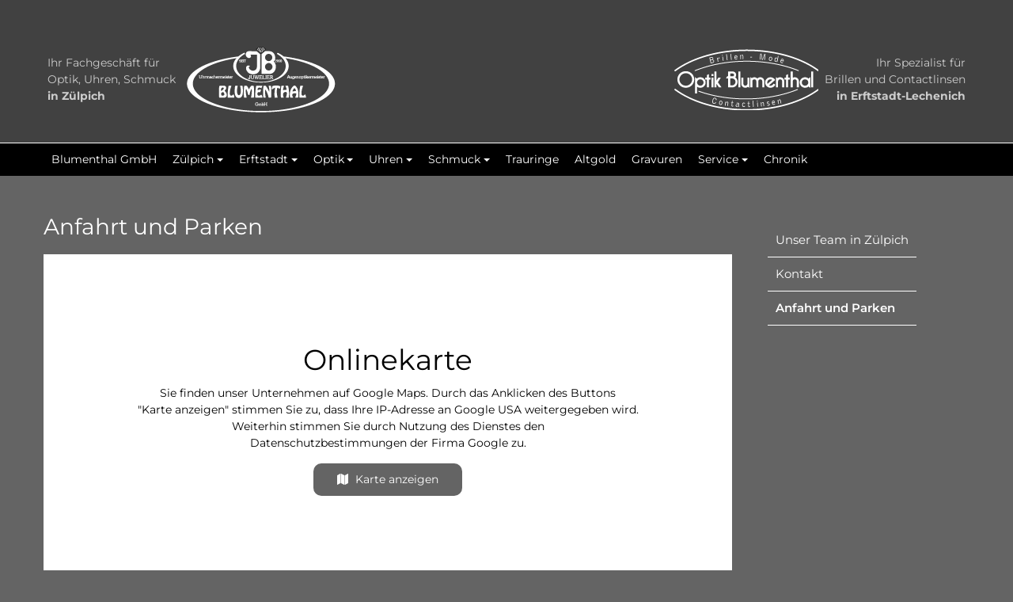

--- FILE ---
content_type: text/html; charset=utf-8
request_url: https://www.optik-blumenthal.de/z%C3%BClpich/anfahrt-parken-zuelpich.html
body_size: 12935
content:
<!DOCTYPE html>
<html xmlns="http://www.w3.org/1999/xhtml" class="j5" xml:lang="de-de" lang="de-de" dir="ltr">

<head>
  
  <meta charset="utf-8">
	<meta name="description" content="In unserem Fachgeschäft in Zülpich bieten wir ein großes Angebot an Optik, Uhren und Schmuck. Neueste Brillenmode, hochwertige Brillengläser und Contactlinsen h">
	<meta name="generator" content="Joomla! - Open Source Content Management">
	<title>Anfahrt und Parken – Blumenthal GmbH - Optik, Uhren, Schmuck</title>
	<link href="/favicon.ico" rel="icon" type="image/vnd.microsoft.icon">
<link href="/plugins/system/t4/themes/base/vendors/font-awesome5/css/all.min.css?b0654e" rel="stylesheet">
	<link href="/plugins/system/t4/themes/base/vendors/font-awesome/css/font-awesome.min.css?b0654e" rel="stylesheet">
	<link href="/plugins/system/t4/themes/base/vendors/icomoon/css/icomoon.css?b0654e" rel="stylesheet">
	<link href="/media/vendor/joomla-custom-elements/css/joomla-alert.min.css?0.4.1" rel="stylesheet">
	<link href="/plugins/system/gdpr/assets/css/cookieconsent.min.css?b0654e" rel="stylesheet">
	<link href="/media/plg_system_jcepro/site/css/content.min.css?86aa0286b6232c4a5b58f892ce080277" rel="stylesheet">
	<link href="/templates/t4_blank/css/template.css?58d170d81a3a876a5789b3115a133503" rel="stylesheet">
	<link href="/media/t4/css/18.css?9e39f9316de96a4a19a2aa2d9a689ba2" rel="stylesheet">
	<link href="/templates/t4_blank/local/css/custom.css?b304df5e3f1f9c75feac861b4d77fb0d" rel="stylesheet">
	<style>div.cc-window.cc-floating{max-width:24em}@media(max-width: 639px){div.cc-window.cc-floating:not(.cc-center){max-width: none}}div.cc-window, span.cc-cookie-settings-toggler, span.cc-cookie-domains-toggler{font-size:16px}div.cc-revoke{font-size:16px}div.cc-settings-label,span.cc-cookie-settings-toggle{font-size:14px}div.cc-window.cc-banner{padding:1em 1.8em}div.cc-window.cc-floating{padding:2em 1.8em}input.cc-cookie-checkbox+span:before, input.cc-cookie-checkbox+span:after{border-radius:1px}div.cc-center,div.cc-floating,div.cc-checkbox-container,div.gdpr-fancybox-container div.fancybox-content,ul.cc-cookie-category-list li,fieldset.cc-service-list-title legend{border-radius:0px}div.cc-window a.cc-btn,span.cc-cookie-settings-toggle{border-radius:0px}</style>
<script src="/media/vendor/jquery/js/jquery.min.js?3.7.1"></script>
	<script src="/media/legacy/js/jquery-noconflict.min.js?504da4"></script>
	<script src="/media/vendor/jquery-migrate/js/jquery-migrate.min.js?3.5.2"></script>
	<script src="/plugins/system/t4/themes/base/vendors/bootstrap/js/bootstrap.bundle.min.js?b0654e"></script>
	<script type="application/json" class="joomla-script-options new">{"joomla.jtext":{"ERROR":"Fehler","MESSAGE":"Nachricht","NOTICE":"Hinweis","WARNING":"Warnung","JCLOSE":"Schließen","JOK":"OK","JOPEN":"Öffnen"},"system.paths":{"root":"","rootFull":"https:\/\/www.optik-blumenthal.de\/","base":"","baseFull":"https:\/\/www.optik-blumenthal.de\/"},"csrf.token":"1c3ff304606a4f7909cc9c2d46a41c35"}</script>
	<script src="/media/system/js/core.min.js?a3d8f8"></script>
	<script src="/media/system/js/messages.min.js?9a4811" type="module"></script>
	<script src="/media/vendor/bootstrap/js/dropdown.min.js?5.3.8" type="module"></script>
	<script src="/media/vendor/bootstrap/js/collapse.min.js?5.3.8" type="module"></script>
	<script src="/plugins/system/gdpr/assets/js/cookieconsent.min.js?b0654e" defer></script>
	<script src="/plugins/system/gdpr/assets/js/init.js?b0654e" defer></script>
	<script src="/templates/t4_blank/js/template.js"></script>
	<script src="/plugins/system/t4/themes/base/js/base.js?b0654e"></script>
	<script src="/plugins/system/t4/themes/base/js/megamenu.js"></script>
	<script>var gdprConfigurationOptions = { complianceType: 'opt-in',
																			  cookieConsentLifetime: 365,
																			  cookieConsentSamesitePolicy: '',
																			  cookieConsentSecure: 0,
																			  cookieJoomlaSettings: 0,
																			  cookieConsentDomain: '',
																			  cookieConsentPath: '/',
																			  disableFirstReload: 0,
																	  		  blockJoomlaSessionCookie: 1,
																			  blockExternalCookiesDomains: 0,
																			  externalAdvancedBlockingModeCustomAttribute: '',
																			  allowedCookies: '',
																			  blockCookieDefine: 1,
																			  autoAcceptOnNextPage: 0,
																			  revokable: 0,
																			  lawByCountry: 0,
																			  checkboxLawByCountry: 0,
																			  blockPrivacyPolicy: 0,
																			  cacheGeolocationCountry: 1,
																			  countryAcceptReloadTimeout: 1000,
																			  usaCCPARegions: null,
																			  countryEnableReload: 1,
																			  customHasLawCountries: [""],
																			  dismissOnScroll: 0,
																			  dismissOnTimeout: 0,
																			  containerSelector: 'body',
																			  hideOnMobileDevices: 0,
																			  autoFloatingOnMobile: 0,
																			  autoFloatingOnMobileThreshold: 1024,
																			  autoRedirectOnDecline: 0,
																			  autoRedirectOnDeclineLink: '',
																			  showReloadMsg: 0,
																			  showReloadMsgText: 'Ändere Einstellungen und lade Seite neu…',
																			  showConsentID: 0,
																			  defaultClosedToolbar: 0,
																			  toolbarLayout: 'basic',
																			  toolbarTheme: 'block',
																			  toolbarButtonsTheme: 'decline_first',
																			  revocableToolbarTheme: 'basic',
																			  toolbarPosition: 'bottom',
																			  toolbarCenterTheme: 'compact',
																			  revokePosition: 'revoke-top',
																			  toolbarPositionmentType: 1,
																			  positionCenterSimpleBackdrop: 0,
																			  positionCenterBlurEffect: 1,
																			  positionCenterBlurEffectAlwaysFirstVisit: 0,
																			  preventPageScrolling: 0,
																			  popupEffect: 'fade',
																			  popupBackground: '#000000',
																			  popupText: '#ffffff',
																			  popupLink: '#ffffff',
																			  buttonBackground: '#ffffff',
																			  buttonBorder: '#ffffff',
																			  buttonText: '#000000',
																			  highlightOpacity: '100',
																			  highlightBackground: '#333333',
																			  highlightBorder: '#ffffff',
																			  highlightText: '#ffffff',
																			  highlightDismissBackground: '#333333',
																		  	  highlightDismissBorder: '#ffffff',
																		 	  highlightDismissText: '#ffffff',
																			  autocenterRevokableButton: 0,
																			  hideRevokableButton: 0,
																			  hideRevokableButtonOnscroll: 0,
																			  customRevokableButton: 0,
																			  customRevokableButtonAction: 0,
																			  headerText: '<p>Diese Webseite verwendet Cookies!</p>',
																			  messageText: 'Diese Webseite verwendet technische Cookies, um Anmeldung, Navigation und andere Funktionen bereitzustellen.',
																			  denyMessageEnabled: 0, 
																			  denyMessage: 'Sie haben Cookies abgelehnt. Damit diese Webseite alle Funktionen bereitstellen kann, müssen Sie die Verwendung von Cookies erlauben.',
																			  placeholderBlockedResources: 0, 
																			  placeholderBlockedResourcesAction: '',
																	  		  placeholderBlockedResourcesText: 'Sie müssen Cookies akzeptieren und die Internetseite neu laden, um diesen Inhalt zu sehen.',
																			  placeholderIndividualBlockedResourcesText: 'Sie müssen Cookies von der Domain {domain} akzeptieren und die Internetseite neu laden, um diesen Inhalt zu sehen.',
																			  placeholderIndividualBlockedResourcesAction: 0,
																			  placeholderOnpageUnlock: 0,
																			  scriptsOnpageUnlock: 0,
																			  autoDetectYoutubePoster: 0,
																			  autoDetectYoutubePosterApikey: 'AIzaSyAV_WIyYrUkFV1H8OKFYG8wIK8wVH9c82U',
																			  dismissText: 'Cookies verbieten',
																			  allowText: 'Cookies erlauben',
																			  denyText: 'Cookies verbieten',
																			  cookiePolicyLinkText: '',
																			  cookiePolicyLink: 'javascript:void(0)',
																			  cookiePolicyRevocableTabText: 'Cookies',
																			  cookiePolicyRevocableTabIcon: 'text',
																			  cookiePolicyRevocableTabIconCustom: '',
																			  privacyPolicyLinkText: 'Datenschutz',
																			  privacyPolicyLink: 'datenschutzerkl%C3%A4rung.html',
																			  googleCMPTemplate: 0,
																			  enableGdprBulkConsent: 0,
																			  displayBulkConsentDomains: 0,
																			  bulkConsentDomains: [""],
																			  enableCustomScriptExecGeneric: 0,
																			  customScriptExecGeneric: '',
																			  categoriesCheckboxTemplate: 'cc-checkboxes-light',
																			  toggleCookieSettings: 0,
																			  toggleCookieSettingsLinkedView: 0,
																			  toggleCookieSettingsButtonsArea: 0,
 																			  toggleCookieSettingsLinkedViewSefLink: '/component/gdpr/',
																	  		  toggleCookieSettingsText: '<span class="cc-cookie-settings-toggle">Settings <span class="cc-cookie-settings-toggler">&#x25EE</span></span>',
																			  toggleCookieSettingsButtonBackground: '#333333',
																			  toggleCookieSettingsButtonBorder: '#ffffff',
																			  toggleCookieSettingsButtonText: '#ffffff',
																			  showLinks: 1,
																			  blankLinks: '_blank',
																			  autoOpenPrivacyPolicy: 0,
																			  openAlwaysDeclined: 1,
																			  cookieSettingsLabel: 'Cookie settings:',
															  				  cookieSettingsDesc: 'Choose which kind of cookies you want to disable by clicking on the checkboxes. Click on a category name for more informations about used cookies.',
																			  cookieCategory1Enable: 0,
																			  cookieCategory1Name: 'Necessary',
																			  cookieCategory1Locked: 0,
																			  cookieCategory2Enable: 0,
																			  cookieCategory2Name: 'Preferences',
																			  cookieCategory2Locked: 0,
																			  cookieCategory3Enable: 0,
																			  cookieCategory3Name: 'Statistics',
																			  cookieCategory3Locked: 0,
																			  cookieCategory4Enable: 0,
																			  cookieCategory4Name: 'Marketing',
																			  cookieCategory4Locked: 0,
																			  cookieCategoriesDescriptions: {},
																			  alwaysReloadAfterCategoriesChange: 0,
																			  preserveLockedCategories: 0,
																			  declineButtonBehavior: 'hard',
																			  blockCheckedCategoriesByDefault: 0,
																			  reloadOnfirstDeclineall: 0,
																			  trackExistingCheckboxSelectors: '',
															  		  		  trackExistingCheckboxConsentLogsFormfields: 'name,email,subject,message',
																			  allowallShowbutton: 0,
																			  allowallText: 'Allow all cookies',
																			  allowallButtonBackground: '#ffffff',
																			  allowallButtonBorder: '#ffffff',
																			  allowallButtonText: '#000000',
																			  allowallButtonTimingAjax: 'fast',
																			  includeAcceptButton: 0,
																			  includeDenyButton: 0,
																			  trackConsentDate: 0,
																			  execCustomScriptsOnce: 1,
																			  optoutIndividualResources: 0,
																			  blockIndividualResourcesServerside: 0,
																			  disableSwitchersOptoutCategory: 0,
																			  autoAcceptCategories: 0,
																			  allowallIndividualResources: 1,
																			  blockLocalStorage: 0,
																			  blockSessionStorage: 0,
																			  externalAdvancedBlockingModeTags: 'iframe,script,img,source,link',
																			  enableCustomScriptExecCategory1: 0,
																			  customScriptExecCategory1: '',
																			  enableCustomScriptExecCategory2: 0,
																			  customScriptExecCategory2: '',
																			  enableCustomScriptExecCategory3: 0,
																			  customScriptExecCategory3: '',
																			  enableCustomScriptExecCategory4: 0,
																			  customScriptExecCategory4: '',
																			  enableCustomDeclineScriptExecCategory1: 0,
																			  customScriptDeclineExecCategory1: '',
																			  enableCustomDeclineScriptExecCategory2: 0,
																			  customScriptDeclineExecCategory2: '',
																			  enableCustomDeclineScriptExecCategory3: 0,
																			  customScriptDeclineExecCategory3: '',
																			  enableCustomDeclineScriptExecCategory4: 0,
																			  customScriptDeclineExecCategory4: '',
																			  enableCMPPreferences: 0,
																			  enableGTMEventsPreferences: 0,
																			  enableCMPStatistics: 0,
																			  enableGTMEventsStatistics: 0,
																			  enableCMPAds: 0,
																			  enableUETAds: 0,
																			  enableGTMEventsAds: 0,
																			  enableClarityAnalytics: 0,
                                                                              enableClarityAds: 0,
																			  debugMode: 0
																		};var gdpr_ajax_livesite='https://www.optik-blumenthal.de/';var gdpr_enable_log_cookie_consent=1;</script>
	<script type="application/ld+json">{"@context":"https://schema.org","@graph":[{"@type":"Organization","@id":"https://www.optik-blumenthal.de/#/schema/Organization/base","name":"Blumenthal GmbH - Optik, Uhren, Schmuck","url":"https://www.optik-blumenthal.de/"},{"@type":"WebSite","@id":"https://www.optik-blumenthal.de/#/schema/WebSite/base","url":"https://www.optik-blumenthal.de/","name":"Blumenthal GmbH - Optik, Uhren, Schmuck","publisher":{"@id":"https://www.optik-blumenthal.de/#/schema/Organization/base"}},{"@type":"WebPage","@id":"https://www.optik-blumenthal.de/#/schema/WebPage/base","url":"https://www.optik-blumenthal.de/z%C3%BClpich/anfahrt-parken-zuelpich.html","name":"Anfahrt und Parken – Blumenthal GmbH - Optik, Uhren, Schmuck","description":"In unserem Fachgeschäft in Zülpich bieten wir ein großes Angebot an Optik, Uhren und Schmuck. Neueste Brillenmode, hochwertige Brillengläser und Contactlinsen h","isPartOf":{"@id":"https://www.optik-blumenthal.de/#/schema/WebSite/base"},"about":{"@id":"https://www.optik-blumenthal.de/#/schema/Organization/base"},"inLanguage":"de-DE"},{"@type":"Article","@id":"https://www.optik-blumenthal.de/#/schema/com_content/article/4","name":"Anfahrt und Parken","headline":"Anfahrt und Parken","inLanguage":"de-DE","isPartOf":{"@id":"https://www.optik-blumenthal.de/#/schema/WebPage/base"}}]}</script>


  <meta name="viewport"  content="width=device-width, initial-scale=1, maximum-scale=1, user-scalable=yes"/>
  <style>
    @-webkit-viewport   { width: device-width; }
    @-moz-viewport      { width: device-width; }
    @-ms-viewport       { width: device-width; }
    @-o-viewport        { width: device-width; }
    @viewport           { width: device-width; }
  </style>
  <meta name="HandheldFriendly" content="true"/>
  <meta name="apple-mobile-web-app-capable" content="YES"/>
  <!-- //META FOR IOS & HANDHELD -->
  <link href="/fonts/montserrat/montserrat.css" type="text/css" rel="stylesheet"> 
<link rel="icon" type="image/png" href="/favicon-96x96.png" sizes="96x96" />
<link rel="icon" type="image/svg+xml" href="/favicon.svg" />
<link rel="shortcut icon" href="/favicon.ico" />
<link rel="apple-touch-icon" sizes="180x180" href="/apple-touch-icon.png" />
<link rel="manifest" href="/site.webmanifest" />
<link rel="stylesheet" type="text/css" href="/media/smartslider3/src/SmartSlider3/Application/Frontend/Assets/dist/smartslider.min.css?ver=c397fa89" media="all">
<link rel="stylesheet" type="text/css" href="/media/nextend/googlefonts/5d5d49a14613f4c76bf19fd51ca5a61b.css?ver=c397fa89" media="all">
<link rel="stylesheet" type="text/css" href="/media/smartslider3/src/SmartSlider3Pro/Application/Frontend/Assets/icons/fontawesome/dist/fontawesome.min.css?ver=c397fa89" media="all">
<style data-related="n2-ss-17">div#n2-ss-17 .n2-ss-slider-1{display:grid;box-sizing:border-box;position:relative;background-repeat:repeat;background-position:50% 50%;background-size:cover;background-attachment:scroll;border:0px solid RGBA(62,62,62,1);border-radius:0px;overflow:hidden;}div#n2-ss-17:not(.n2-ss-loaded) .n2-ss-slider-1{background-image:none !important;}div#n2-ss-17 .n2-ss-slider-2{display:grid;place-items:center;position:relative;overflow:hidden;z-index:10;}div#n2-ss-17 .n2-ss-slider-3{position:relative;width:100%;height:100%;z-index:20;display:grid;grid-template-areas:'slide';}div#n2-ss-17 .n2-ss-slider-3 > *{grid-area:slide;}div#n2-ss-17.n2-ss-full-page--constrain-ratio .n2-ss-slider-3{height:auto;}div#n2-ss-17 .n2-ss-slide-backgrounds{position:absolute;left:0;top:0;width:100%;height:100%;}div#n2-ss-17 .n2-ss-slide-backgrounds{z-index:10;}div#n2-ss-17 .n2-ss-slide{display:grid;place-items:center;grid-auto-columns:100%;position:relative;width:100%;height:100%;-webkit-backface-visibility:hidden;z-index:20;}div#n2-ss-17 .n2-ss-slide{perspective:1000px;}div#n2-ss-17 .n-uc-19fa0fc9198fe-inner{border-width:0px 0px 0px 0px ;border-style:solid;border-color:RGBA(255,255,255,1);}div#n2-ss-17 .n-uc-19fa0fc9198fe-inner:HOVER{border-width:0px 0px 0px 0px ;border-style:solid;border-color:RGBA(255,255,255,1);}div#n2-ss-17 .n-uc-162a4c10259d4-inner{border-width:0px 0px 0px 0px ;border-style:solid;border-color:RGBA(255,255,255,1);}div#n2-ss-17 .n-uc-162a4c10259d4-inner:HOVER{border-width:0px 0px 0px 0px ;border-style:solid;border-color:RGBA(255,255,255,1);}div#n2-ss-17 .n2-font-8cf36c254081fb44aa147a8d3d4eca56-paragraph{font-family: 'Montserrat','Arial';color: #cccccc;font-size:87.5%;text-shadow: none;line-height: 1.5;font-weight: normal;font-style: normal;text-decoration: none;text-align: left;letter-spacing: normal;word-spacing: normal;text-transform: none;}div#n2-ss-17 .n2-font-8cf36c254081fb44aa147a8d3d4eca56-paragraph a, div#n2-ss-17 .n2-font-8cf36c254081fb44aa147a8d3d4eca56-paragraph a:FOCUS{font-family: 'Montserrat','Arial';color: #1890d7;font-size:100%;text-shadow: none;line-height: 1.5;font-weight: normal;font-style: normal;text-decoration: none;text-align: left;letter-spacing: normal;word-spacing: normal;text-transform: none;}div#n2-ss-17 .n2-font-8cf36c254081fb44aa147a8d3d4eca56-paragraph a:HOVER, div#n2-ss-17 .n2-font-8cf36c254081fb44aa147a8d3d4eca56-paragraph a:ACTIVE{font-family: 'Montserrat','Arial';color: #1890d7;font-size:100%;text-shadow: none;line-height: 1.5;font-weight: normal;font-style: normal;text-decoration: none;text-align: left;letter-spacing: normal;word-spacing: normal;text-transform: none;}div#n2-ss-17 .n-uc-1f45c63c0980e-inner{border-width:0px 0px 0px 0px ;border-style:solid;border-color:RGBA(255,255,255,1);}div#n2-ss-17 .n-uc-1f45c63c0980e-inner:HOVER{border-width:0px 0px 0px 0px ;border-style:solid;border-color:RGBA(255,255,255,1);}div#n2-ss-17 .n-uc-18247f3d6124c-inner{border-width:0px 0px 0px 0px ;border-style:solid;border-color:RGBA(255,255,255,1);}div#n2-ss-17 .n-uc-18247f3d6124c-inner:HOVER{border-width:0px 0px 0px 0px ;border-style:solid;border-color:RGBA(255,255,255,1);}div#n2-ss-17 .n-uc-12f382ed0a3aa-inner{border-width:0px 0px 0px 0px ;border-style:solid;border-color:RGBA(255,255,255,1);}div#n2-ss-17 .n-uc-12f382ed0a3aa-inner:HOVER{border-width:0px 0px 0px 0px ;border-style:solid;border-color:RGBA(255,255,255,1);}div#n2-ss-17 .n2-font-98c25d8929454dd142777c0240ebf600-paragraph{font-family: 'Montserrat','Arial';color: #cccccc;font-size:87.5%;text-shadow: none;line-height: 1.5;font-weight: normal;font-style: normal;text-decoration: none;text-align: right;letter-spacing: normal;word-spacing: normal;text-transform: none;}div#n2-ss-17 .n2-font-98c25d8929454dd142777c0240ebf600-paragraph a, div#n2-ss-17 .n2-font-98c25d8929454dd142777c0240ebf600-paragraph a:FOCUS{font-family: 'Montserrat','Arial';color: #1890d7;font-size:100%;text-shadow: none;line-height: 1.5;font-weight: normal;font-style: normal;text-decoration: none;text-align: right;letter-spacing: normal;word-spacing: normal;text-transform: none;}div#n2-ss-17 .n2-font-98c25d8929454dd142777c0240ebf600-paragraph a:HOVER, div#n2-ss-17 .n2-font-98c25d8929454dd142777c0240ebf600-paragraph a:ACTIVE{font-family: 'Montserrat','Arial';color: #1890d7;font-size:100%;text-shadow: none;line-height: 1.5;font-weight: normal;font-style: normal;text-decoration: none;text-align: right;letter-spacing: normal;word-spacing: normal;text-transform: none;}div#n2-ss-17 .n2-ss-slide-limiter{max-width:1170px;}div#n2-ss-17 .n-uc-WlLribySv1q4{padding:0px 0px 0px 0px}div#n2-ss-17 .n-uc-107984dc4377f-inner{padding:30px 5px 10px 5px;justify-content:center}div#n2-ss-17 .n-uc-19fa0fc9198fe-inner{padding:0px 0px 0px 0px}div#n2-ss-17 .n-uc-19fa0fc9198fe-inner > .n2-ss-layer-row-inner{width:calc(100% + 1px);margin:-0px;flex-wrap:nowrap;}div#n2-ss-17 .n-uc-19fa0fc9198fe-inner > .n2-ss-layer-row-inner > .n2-ss-layer[data-sstype="col"]{margin:0px}div#n2-ss-17 .n-uc-162a4c10259d4-inner{padding:0px 0px 0px 0px;justify-content:center}div#n2-ss-17 .n-uc-162a4c10259d4{width:15%}div#n2-ss-17 .n-uc-1f45c63c0980e-inner{padding:0px 0px 0px 0px;text-align:left;--ssselfalign:var(--ss-fs);;justify-content:center}div#n2-ss-17 .n-uc-1f45c63c0980e{width:35%}div#n2-ss-17 .n-uc-18247f3d6124c-inner{padding:0px 0px 0px 0px;text-align:right;--ssselfalign:var(--ss-fe);;justify-content:center}div#n2-ss-17 .n-uc-18247f3d6124c{width:34%}div#n2-ss-17 .n-uc-12f382ed0a3aa-inner{padding:0px 0px 0px 0px;justify-content:center}div#n2-ss-17 .n-uc-12f382ed0a3aa{width:16%}div#n2-ss-17 .n2-ss-slider-1{min-height:150px;}@media (min-width: 1200px){div#n2-ss-17 [data-hide-desktopportrait="1"]{display: none !important;}}@media (orientation: landscape) and (max-width: 1199px) and (min-width: 901px),(orientation: portrait) and (max-width: 1199px) and (min-width: 701px){div#n2-ss-17 .n-uc-WlLribySv1q4{padding:0px 10px 0px 10px}div#n2-ss-17 .n-uc-107984dc4377f-inner{padding:30px 10px 10px 10px}div#n2-ss-17 .n-uc-19fa0fc9198fe-inner > .n2-ss-layer-row-inner{flex-wrap:nowrap;}div#n2-ss-17 .n-uc-162a4c10259d4{width:15%}div#n2-ss-17 .n-uc-PTQ9N3hRm2kA{--ssfont-scale:0.7}div#n2-ss-17 .n-uc-1f45c63c0980e{width:35%}div#n2-ss-17 .n-uc-18247f3d6124c{width:34%}div#n2-ss-17 .n-uc-12f382ed0a3aa{width:16%}div#n2-ss-17 .n-uc-ai8JcI5oosHa{--ssfont-scale:0.7}div#n2-ss-17 [data-hide-tabletportrait="1"]{display: none !important;}}@media (orientation: landscape) and (max-width: 900px),(orientation: portrait) and (max-width: 700px){div#n2-ss-17 .n-uc-107984dc4377f-inner{padding:0px 10px 0px 10px}div#n2-ss-17 .n-uc-19fa0fc9198fe-inner{padding:10px 0px 20px 0px}div#n2-ss-17 .n-uc-19fa0fc9198fe-inner > .n2-ss-layer-row-inner{width:calc(100% + 11px);margin:-5px;flex-wrap:wrap;}div#n2-ss-17 .n-uc-19fa0fc9198fe-inner > .n2-ss-layer-row-inner > .n2-ss-layer[data-sstype="col"]{margin:5px}div#n2-ss-17 .n-uc-162a4c10259d4{display:none}div#n2-ss-17 .n-uc-PTQ9N3hRm2kA{display:none;--ssfont-scale:3}div#n2-ss-17 .n-uc-1f45c63c0980e-inner{text-align:center;--ssselfalign:center;}div#n2-ss-17 .n-uc-1f45c63c0980e{width:calc(100% - 10px)}div#n2-ss-17 .n-uc-18247f3d6124c-inner{text-align:center;--ssselfalign:center;}div#n2-ss-17 .n-uc-18247f3d6124c{width:calc(100% - 10px)}div#n2-ss-17 .n-uc-12f382ed0a3aa{display:none}div#n2-ss-17 .n-uc-ai8JcI5oosHa{display:none;--ssfont-scale:3}div#n2-ss-17 [data-hide-mobileportrait="1"]{display: none !important;}}</style>
<style data-related="n2-ss-42">div#n2-ss-42 .n2-ss-slider-1{display:grid;position:relative;}div#n2-ss-42 .n2-ss-slider-2{display:grid;position:relative;overflow:hidden;padding:0px 0px 0px 0px;border:0px solid RGBA(62,62,62,1);border-radius:0px;background-clip:padding-box;background-repeat:repeat;background-position:50% 50%;background-size:cover;background-attachment:scroll;z-index:1;}div#n2-ss-42:not(.n2-ss-loaded) .n2-ss-slider-2{background-image:none !important;}div#n2-ss-42 .n2-ss-slider-3{display:grid;grid-template-areas:'cover';position:relative;overflow:hidden;z-index:10;}div#n2-ss-42 .n2-ss-slider-3 > *{grid-area:cover;}div#n2-ss-42 .n2-ss-slide-backgrounds,div#n2-ss-42 .n2-ss-slider-3 > .n2-ss-divider{position:relative;}div#n2-ss-42 .n2-ss-slide-backgrounds{z-index:10;}div#n2-ss-42 .n2-ss-slide-backgrounds > *{overflow:hidden;}div#n2-ss-42 .n2-ss-slide-background{transform:translateX(-100000px);}div#n2-ss-42 .n2-ss-slider-4{place-self:center;position:relative;width:100%;height:100%;z-index:20;display:grid;grid-template-areas:'slide';}div#n2-ss-42 .n2-ss-slider-4 > *{grid-area:slide;}div#n2-ss-42.n2-ss-full-page--constrain-ratio .n2-ss-slider-4{height:auto;}div#n2-ss-42 .n2-ss-slide{display:grid;place-items:center;grid-auto-columns:100%;position:relative;z-index:20;-webkit-backface-visibility:hidden;transform:translateX(-100000px);}div#n2-ss-42 .n2-ss-slide{perspective:1000px;}div#n2-ss-42 .n2-ss-slide-active{z-index:21;}.n2-ss-background-animation{position:absolute;top:0;left:0;width:100%;height:100%;z-index:3;}div#n2-ss-42 .n2-ss-button-container,div#n2-ss-42 .n2-ss-button-container a{display:block;}div#n2-ss-42 .n2-ss-button-container--non-full-width,div#n2-ss-42 .n2-ss-button-container--non-full-width a{display:inline-block;}div#n2-ss-42 .n2-ss-button-container.n2-ss-nowrap{white-space:nowrap;}div#n2-ss-42 .n2-ss-button-container a div{display:inline;font-size:inherit;text-decoration:inherit;color:inherit;line-height:inherit;font-family:inherit;font-weight:inherit;}div#n2-ss-42 .n2-ss-button-container a > div{display:inline-flex;align-items:center;vertical-align:top;}div#n2-ss-42 .n2-ss-button-container span{font-size:100%;vertical-align:baseline;}div#n2-ss-42 .n2-ss-button-container a[data-iconplacement="left"] span{margin-right:0.3em;}div#n2-ss-42 .n2-ss-button-container a[data-iconplacement="right"] span{margin-left:0.3em;}div#n2-ss-42 .n2-font-d7ca9665d27cc1840c1b9fef535ab258-hover{font-family: 'Montserrat','Arial';color: #000000;font-size:225%;text-shadow: none;line-height: 1.5;font-weight: normal;font-style: normal;text-decoration: none;text-align: inherit;letter-spacing: normal;word-spacing: normal;text-transform: none;font-weight: 400;}div#n2-ss-42 .n2-font-038b2a575624c45fdc852d6ba15600a3-paragraph{font-family: 'Montserrat','Arial';color: #000000;font-size:87.5%;text-shadow: none;line-height: 1.5;font-weight: normal;font-style: normal;text-decoration: none;text-align: inherit;letter-spacing: normal;word-spacing: normal;text-transform: none;font-weight: 400;}div#n2-ss-42 .n2-font-038b2a575624c45fdc852d6ba15600a3-paragraph a, div#n2-ss-42 .n2-font-038b2a575624c45fdc852d6ba15600a3-paragraph a:FOCUS{font-family: 'Montserrat','Arial';color: #1890d7;font-size:100%;text-shadow: none;line-height: 1.5;font-weight: normal;font-style: normal;text-decoration: none;text-align: inherit;letter-spacing: normal;word-spacing: normal;text-transform: none;font-weight: 400;}div#n2-ss-42 .n2-font-038b2a575624c45fdc852d6ba15600a3-paragraph a:HOVER, div#n2-ss-42 .n2-font-038b2a575624c45fdc852d6ba15600a3-paragraph a:ACTIVE{font-family: 'Montserrat','Arial';color: #1890d7;font-size:100%;text-shadow: none;line-height: 1.5;font-weight: normal;font-style: normal;text-decoration: none;text-align: inherit;letter-spacing: normal;word-spacing: normal;text-transform: none;font-weight: 400;}div#n2-ss-42 .n2-font-0591c93fa6ed97303a85a6db0500a4e1-link a{font-family: 'Montserrat','Arial';color: #ffffff;font-size:87.5%;text-shadow: none;line-height: 1.5;font-weight: normal;font-style: normal;text-decoration: none;text-align: center;letter-spacing: normal;word-spacing: normal;text-transform: none;font-weight: 400;}div#n2-ss-42 .n2-style-513ceea60dbeaac13ba7285b8deee17b-heading{background: #646464;opacity:1;padding:10px 30px 10px 30px ;box-shadow: none;border: 0px solid RGBA(0,0,0,1);border-radius:10px;}div#n2-ss-42 .n2-ss-slide-limiter{max-width:3000px;}div#n2-ss-42 .n-uc-7Ga6x7fYVaSG{padding:10px 10px 10px 10px}div#n2-ss-42 .n-uc-135ef0fbfead9-inner{padding:10px 10px 10px 10px;justify-content:center}div#n2-ss-42 .n-uc-135ef0fbfead9{align-self:center;}div#n2-ss-42 .n-uc-107f360943286{--margin-bottom:5px}div#n2-ss-42 .n-uc-14841b82d7bb6{--margin-bottom:15px}@media (min-width: 1200px){div#n2-ss-42 [data-hide-desktopportrait="1"]{display: none !important;}}@media (orientation: landscape) and (max-width: 1199px) and (min-width: 901px),(orientation: portrait) and (max-width: 1199px) and (min-width: 701px){div#n2-ss-42 [data-hide-tabletportrait="1"]{display: none !important;}}@media (orientation: landscape) and (max-width: 900px),(orientation: portrait) and (max-width: 700px){div#n2-ss-42 [data-hide-mobileportrait="1"]{display: none !important;}}</style>
<script>(function(){this._N2=this._N2||{_r:[],_d:[],r:function(){this._r.push(arguments)},d:function(){this._d.push(arguments)}}}).call(window);!function(e,i,o,r){(i=e.match(/(Chrome|Firefox|Safari)\/(\d+)\./))&&("Chrome"==i[1]?r=+i[2]>=32:"Firefox"==i[1]?r=+i[2]>=65:"Safari"==i[1]&&(o=e.match(/Version\/(\d+)/)||e.match(/(\d+)[0-9_]+like Mac/))&&(r=+o[1]>=14),r&&document.documentElement.classList.add("n2webp"))}(navigator.userAgent);</script><script src="/media/smartslider3/src/SmartSlider3/Application/Frontend/Assets/dist/n2.min.js?ver=c397fa89" defer async></script>
<script src="/media/smartslider3/src/SmartSlider3/Application/Frontend/Assets/dist/smartslider-frontend.min.js?ver=c397fa89" defer async></script>
<script src="/media/smartslider3/src/SmartSlider3/Slider/SliderType/Block/Assets/dist/ss-block.min.js?ver=c397fa89" defer async></script>
<script src="/media/smartslider3/src/SmartSlider3/Slider/SliderType/Simple/Assets/dist/ss-simple.min.js?ver=c397fa89" defer async></script>
<script>_N2.r('documentReady',function(){_N2.r(["documentReady","smartslider-frontend","ss-block"],function(){new _N2.SmartSliderBlock('n2-ss-17',{"admin":false,"background.video.mobile":1,"loadingTime":2000,"callbacks":"","alias":{"id":0,"smoothScroll":0,"slideSwitch":0,"scroll":1},"align":"normal","isDelayed":0,"responsive":{"mediaQueries":{"all":false,"desktopportrait":["(min-width: 1200px)"],"tabletportrait":["(orientation: landscape) and (max-width: 1199px) and (min-width: 901px)","(orientation: portrait) and (max-width: 1199px) and (min-width: 701px)"],"mobileportrait":["(orientation: landscape) and (max-width: 900px)","(orientation: portrait) and (max-width: 700px)"]},"base":{"slideOuterWidth":1170,"slideOuterHeight":150,"sliderWidth":1170,"sliderHeight":150,"slideWidth":1170,"slideHeight":150},"hideOn":{"desktopLandscape":false,"desktopPortrait":false,"tabletLandscape":false,"tabletPortrait":false,"mobileLandscape":false,"mobilePortrait":false},"onResizeEnabled":true,"type":"fullwidth","sliderHeightBasedOn":"real","focusUser":1,"focusEdge":"auto","breakpoints":[{"device":"tabletPortrait","type":"max-screen-width","portraitWidth":1199,"landscapeWidth":1199},{"device":"mobilePortrait","type":"max-screen-width","portraitWidth":700,"landscapeWidth":900}],"enabledDevices":{"desktopLandscape":0,"desktopPortrait":1,"tabletLandscape":0,"tabletPortrait":1,"mobileLandscape":0,"mobilePortrait":1},"sizes":{"desktopPortrait":{"width":1170,"height":150,"max":3000,"min":1170},"tabletPortrait":{"width":701,"height":89,"customHeight":false,"max":1199,"min":701},"mobilePortrait":{"width":320,"height":41,"customHeight":false,"max":900,"min":320}},"overflowHiddenPage":0,"focus":{"offsetTop":"","offsetBottom":""}},"controls":{"mousewheel":0,"touch":0,"keyboard":0,"blockCarouselInteraction":1},"playWhenVisible":1,"playWhenVisibleAt":0.5,"lazyLoad":0,"lazyLoadNeighbor":0,"blockrightclick":0,"maintainSession":0,"autoplay":{"enabled":0,"start":0,"duration":8000,"autoplayLoop":1,"allowReStart":0,"reverse":0,"pause":{"click":1,"mouse":"enter","mediaStarted":1},"resume":{"click":0,"mouse":0,"mediaEnded":1,"slidechanged":0},"interval":1,"intervalModifier":"loop","intervalSlide":"current"},"perspective":1000,"layerMode":{"playOnce":0,"playFirstLayer":1,"mode":"skippable","inAnimation":"mainInEnd"},"parallax":{"enabled":1,"mobile":0,"is3D":0,"animate":1,"horizontal":"mouse","vertical":"mouse","origin":"slider","scrollmove":"both"},"postBackgroundAnimations":0,"initCallbacks":function(){}})});_N2.r(["documentReady","smartslider-frontend","ss-simple"],function(){new _N2.SmartSliderSimple('n2-ss-42',{"admin":false,"background.video.mobile":1,"loadingTime":2000,"randomize":{"randomize":0,"randomizeFirst":0},"callbacks":"","alias":{"id":0,"smoothScroll":0,"slideSwitch":0,"scroll":1},"align":"normal","isDelayed":0,"responsive":{"mediaQueries":{"all":false,"desktopportrait":["(min-width: 1200px)"],"tabletportrait":["(orientation: landscape) and (max-width: 1199px) and (min-width: 901px)","(orientation: portrait) and (max-width: 1199px) and (min-width: 701px)"],"mobileportrait":["(orientation: landscape) and (max-width: 900px)","(orientation: portrait) and (max-width: 700px)"]},"base":{"slideOuterWidth":847,"slideOuterHeight":400,"sliderWidth":847,"sliderHeight":400,"slideWidth":847,"slideHeight":400},"hideOn":{"desktopLandscape":false,"desktopPortrait":false,"tabletLandscape":false,"tabletPortrait":false,"mobileLandscape":false,"mobilePortrait":false},"onResizeEnabled":true,"type":"auto","sliderHeightBasedOn":"real","focusUser":1,"focusEdge":"auto","breakpoints":[{"device":"tabletPortrait","type":"max-screen-width","portraitWidth":1199,"landscapeWidth":1199},{"device":"mobilePortrait","type":"max-screen-width","portraitWidth":700,"landscapeWidth":900}],"enabledDevices":{"desktopLandscape":0,"desktopPortrait":1,"tabletLandscape":0,"tabletPortrait":1,"mobileLandscape":0,"mobilePortrait":1},"sizes":{"desktopPortrait":{"width":847,"height":400,"max":3000,"min":847},"tabletPortrait":{"width":701,"height":331,"customHeight":false,"max":1199,"min":701},"mobilePortrait":{"width":320,"height":151,"customHeight":false,"max":900,"min":320}},"overflowHiddenPage":0,"focus":{"offsetTop":"","offsetBottom":""}},"controls":{"mousewheel":0,"touch":0,"keyboard":1,"blockCarouselInteraction":1},"playWhenVisible":1,"playWhenVisibleAt":0.5,"lazyLoad":0,"lazyLoadNeighbor":0,"blockrightclick":0,"maintainSession":0,"autoplay":{"enabled":0,"start":1,"duration":8000,"autoplayLoop":1,"allowReStart":0,"reverse":0,"pause":{"click":1,"mouse":"0","mediaStarted":1},"resume":{"click":0,"mouse":"0","mediaEnded":1,"slidechanged":0},"interval":1,"intervalModifier":"loop","intervalSlide":"current"},"perspective":1000,"layerMode":{"playOnce":0,"playFirstLayer":1,"mode":"skippable","inAnimation":"mainInEnd"},"parallax":{"enabled":1,"mobile":0,"is3D":0,"animate":1,"horizontal":"mouse","vertical":"mouse","origin":"slider","scrollmove":"both"},"postBackgroundAnimations":0,"bgAnimations":0,"mainanimation":{"type":"horizontal","duration":800,"delay":0,"ease":"easeOutQuad","shiftedBackgroundAnimation":"auto"},"carousel":1,"initCallbacks":function(){}})})});</script></head>

<body class="site-blm navigation-blm theme-blm layout-blm nav-breakpoint-lg com_content view-article item-125" data-jver="5">
  
  
  <div class="t4-wrapper">
    <div class="t4-content">
      <div class="t4-content-inner">
        
<div id="t4-header" class="t4-section  t4-header">
<div class="t4-section-inner container"><div><div><ss3-force-full-width data-overflow-x="body" data-horizontal-selector=""><div class="n2-section-smartslider fitvidsignore " data-ssid="17" tabindex="0" role="region" aria-label="Slider"><div id="n2-ss-17-align" class="n2-ss-align"><div class="n2-padding"><div id="n2-ss-17" data-creator="Smart Slider 3" data-responsive="fullwidth" class="n2-ss-slider n2-ow n2-has-hover n2notransition  ">
        <div class="n2-ss-slider-1 n2-ow">
            <div class="n2-ss-slider-2 n2-ow">
                <div class="n2-ss-slide-backgrounds n2-ow-all"><div class="n2-ss-slide-background" data-public-id="1" data-mode="fill"><div data-color="RGBA(65,65,65,1)" style="background-color: RGBA(65,65,65,1);" class="n2-ss-slide-background-color"></div></div></div>                <div class="n2-ss-slider-3 n2-ow">
                    <svg xmlns="http://www.w3.org/2000/svg" viewBox="0 0 1170 150" data-related-device="desktopPortrait" class="n2-ow n2-ss-preserve-size n2-ss-preserve-size--slider n2-ss-slide-limiter"></svg><div data-first="1" data-slide-duration="0" data-id="19" data-slide-public-id="1" data-title="Blumenthal GmbH" class="n2-ss-slide n2-ow  n2-ss-slide-19"><div role="note" class="n2-ss-slide--focus" tabindex="-1">Blumenthal GmbH</div><div class="n2-ss-layers-container n2-ss-slide-limiter n2-ow"><div class="n2-ss-layer n2-ow n-uc-WlLribySv1q4" data-sstype="slide" data-pm="default"><div class="n2-ss-layer n2-ow n-uc-107984dc4377f" data-pm="default" data-sstype="content" data-hasbackground="0"><div class="n2-ss-section-main-content n2-ss-layer-with-background n2-ss-layer-content n2-ow n-uc-107984dc4377f-inner"><div class="n2-ss-layer n2-ow n2-ss-layer--block n2-ss-has-self-align n-uc-19fa0fc9198fe" data-pm="normal" data-sstype="row"><div class="n2-ss-layer-row n2-ss-layer-with-background n-uc-19fa0fc9198fe-inner"><div class="n2-ss-layer-row-inner "><div class="n2-ss-layer n2-ow n-uc-162a4c10259d4" data-pm="default" data-href="/z%C3%BClpich/team-zuelpich.html" tabindex="0" role="button" data-n2click="url" data-force-pointer="" data-hidemobileportrait="1" data-sstype="col"><div class="n2-ss-layer-col n2-ss-layer-with-background n2-ss-layer-content n-uc-162a4c10259d4-inner"><div class="n2-ss-layer n2-ow n-uc-PTQ9N3hRm2kA" data-pm="normal" data-hidemobileportrait="1" data-sstype="layer"><div class="n2-ss-item-content n2-ss-text n2-ow-all"><div class=""><p class="n2-font-8cf36c254081fb44aa147a8d3d4eca56-paragraph   ">Ihr Fachgeschäft für<br />
Optik, Uhren, Schmuck<br />
<b>in Zülpich</b></p>
</div></div></div></div></div><div class="n2-ss-layer n2-ow n-uc-1f45c63c0980e" data-pm="default" data-href="/z%C3%BClpich/team-zuelpich.html" tabindex="0" role="button" data-n2click="url" data-force-pointer="" data-sstype="col"><div class="n2-ss-layer-col n2-ss-layer-with-background n2-ss-layer-content n-uc-1f45c63c0980e-inner"><div class="n2-ss-layer n2-ow n-uc-W2bDVP1C4G0y" data-pm="normal" data-sstype="layer"><div class=" n2-ss-item-image-content n2-ss-item-content n2-ow-all"><picture class="skip-lazy" data-skip-lazy="1"><img id="n2-ss-17item2" alt="Image is not available" class="skip-lazy" data-skip-lazy="1" src="/images/bilder/logo_zuelpich_191x83w.png" /></picture></div></div></div></div><div class="n2-ss-layer n2-ow n-uc-18247f3d6124c" data-pm="default" data-href="/erftstadt/team-erftstadt.html" tabindex="0" role="button" data-n2click="url" data-force-pointer="" data-sstype="col"><div class="n2-ss-layer-col n2-ss-layer-with-background n2-ss-layer-content n-uc-18247f3d6124c-inner"><div class="n2-ss-layer n2-ow n-uc-8nom05LIuW1j" data-pm="normal" data-sstype="layer"><div class=" n2-ss-item-image-content n2-ss-item-content n2-ow-all"><a href="https://www.optik-blumenthal.de/erftstadt/team-erftstadt.html"><picture class="skip-lazy" data-skip-lazy="1"><img id="n2-ss-17item3" alt="Image is not available" class="skip-lazy" data-skip-lazy="1" src="/images/bilder/logo_erftstadt_182x76w.png" /></picture></a></div></div></div></div><div class="n2-ss-layer n2-ow n-uc-12f382ed0a3aa" data-pm="default" data-href="/erftstadt/team-erftstadt.html" tabindex="0" role="button" data-n2click="url" data-force-pointer="" data-hidemobileportrait="1" data-sstype="col"><div class="n2-ss-layer-col n2-ss-layer-with-background n2-ss-layer-content n-uc-12f382ed0a3aa-inner"><div class="n2-ss-layer n2-ow n-uc-ai8JcI5oosHa" data-pm="normal" data-hidemobileportrait="1" data-sstype="layer"><div class="n2-ss-item-content n2-ss-text n2-ow-all"><div class=""><p class="n2-font-98c25d8929454dd142777c0240ebf600-paragraph   ">Ihr Spezialist für<br />
Brillen und Contactlinsen<br />
<b>in Erftstadt-Lechenich</b></p>
</div></div></div></div></div></div></div></div></div></div></div></div></div>                </div>
                            </div>
        </div>
        </div><ss3-loader></ss3-loader></div></div><div class="n2_clear"></div></div></ss3-force-full-width></div></div></div>
</div>

<div id="t4-mainnav" class="t4-section  t4-mainnav  border-top border-bottom">
<div class="t4-section-inner container"><div class="t4-navbar">
  
<nav class="navbar navbar-expand-lg">
<button class="navbar-toggler" type="button" data-toggle="collapse" data-target="#t4-megamenu-mainmenu" aria-controls="t4-megamenu-mainmenu" aria-expanded="false" aria-label="Toggle navigation" style="display: none;">
    <i class="fa fa-bars toggle-bars"></i>
</button>
	<div id="t4-megamenu-mainmenu" class="t4-megamenu collapse navbar-collapse">

<ul class="nav navbar-nav level0"  itemscope="itemscope" itemtype="http://www.schema.org/SiteNavigationElement">
<li class="nav-item default" data-id="101" data-level="1"><a href="/" itemprop="url" class="nav-link"><span itemprop="name"><span class="menu-item-title">Blumenthal GmbH</span></span></a></li><li class="nav-item active dropdown parent" data-id="110" data-level="1"><a href="#" itemprop="url" class=" nav-link dropdown-toggle anchoring" role="button" aria-haspopup="true" aria-expanded="false" data-toggle=""><span itemprop="name"><span class="menu-item-title">Zülpich</span></span><i class="item-caret"></i></a><div class="dropdown-menu level1" data-bs-popper="static"><div class="dropdown-menu-inner"><ul><li class="nav-item" data-id="126" data-level="2"><a href="/zülpich/team-zuelpich.html" itemprop="url" class="dropdown-item"><span itemprop="name"><span class="menu-item-title">Team</span></span></a></li><li class="nav-item" data-id="128" data-level="2"><a href="mailto:info@juwelier-blumenthal.de" itemprop="url" class=" dropdown-item"><span itemprop="name"><span class="menu-item-title">E-Mail schreiben</span></span></a></li><li class="nav-item current active" data-id="125" data-level="2"><a href="/zülpich/anfahrt-parken-zuelpich.html" itemprop="url" class="dropdown-item" aria-current="page"><span itemprop="name"><span class="menu-item-title">Anfahrt &amp; Parken</span></span></a></li></ul></div></div></li><li class="nav-item dropdown parent" data-id="111" data-level="1"><a href="#" itemprop="url" class=" nav-link dropdown-toggle anchoring" role="button" aria-haspopup="true" aria-expanded="false" data-toggle=""><span itemprop="name"><span class="menu-item-title">Erftstadt</span></span><i class="item-caret"></i></a><div class="dropdown-menu level1" data-bs-popper="static"><div class="dropdown-menu-inner"><ul><li class="nav-item" data-id="130" data-level="2"><a href="/erftstadt/team-erftstadt.html" itemprop="url" class="dropdown-item"><span itemprop="name"><span class="menu-item-title">Team</span></span></a></li><li class="nav-item" data-id="131" data-level="2"><a href="mailto:mail@optik-blumenthal.de" itemprop="url" class=" dropdown-item"><span itemprop="name"><span class="menu-item-title">E-Mail schreiben</span></span></a></li><li class="nav-item" data-id="173" data-level="2"><a href="/erftstadt/anfahrt-parken-erftstadt.html" itemprop="url" class="dropdown-item"><span itemprop="name"><span class="menu-item-title">Anfahrt &amp; Parken</span></span></a></li></ul></div></div></li><li class="nav-item dropdown mega parent" data-id="112" data-level="1" data-align="left"><a href="#" itemprop="url" class=" nav-link dropdown-toggle anchoring" role="button" aria-haspopup="true" aria-expanded="false" data-toggle=""><span itemprop="name"><span class="menu-item-title">Optik</span></span><i class="item-caret"></i></a>
<div class="dropdown-menu mega-dropdown-menu" style="width: 600px;">
	<div class="mega-dropdown-inner">
	
			<div class="row">
																																	<div class="mega-sub-1 col-12 col-md">
						<div class="mega-col-nav">
							<div class="mega-inner">
																
<ul class="mega-nav level11">
<li class="nav-item" data-id="132"><a href="/optik/brillengläser.html" itemprop="url" class="nav-link"><span itemprop="name"><span class="menu-item-title">Brillengläser</span></span></a></li></ul>
							</div>
						</div>
					</div>
																																							<div class="mega-sub-2 col-12 col-md">
						<div class="mega-col-nav">
							<div class="mega-inner">
																
<ul class="mega-nav level11">
<li class="nav-item" data-id="135"><a href="/optik/contactlinsen-abo.html" itemprop="url" class="nav-link"><span itemprop="name"><span class="menu-item-title">Contactlinsen &amp; Abo</span></span></a></li></ul>
							</div>
						</div>
					</div>
																																							<div class="mega-sub-3 col-12 col-md">
						<div class="mega-col-nav">
							<div class="mega-inner">
																
<ul class="mega-nav level11">
<li class="nav-item" data-id="139"><a href="/optik/brillen-abo.html" itemprop="url" class="nav-link"><span itemprop="name"><span class="menu-item-title">Brillen-Abo</span></span></a></li></ul>
							</div>
						</div>
					</div>
																	</div>
		
			<div class="row">
																																	<div class="mega-sub-1 col-12 col-md">
						<div class="mega-col-nav">
							<div class="mega-inner">
																
<ul class="mega-nav level11">
<li class="nav-item" data-id="138"><a href="/optik/brillenfassungen.html" itemprop="url" class="nav-link"><span itemprop="name"><span class="menu-item-title">Brillenfassungen</span></span></a></li></ul>
							</div>
						</div>
					</div>
																																							<div class="mega-sub-2 col-12 col-md">
						<div class="mega-col-nav">
							<div class="mega-inner">
																
<ul class="mega-nav level11">
<li class="nav-item" data-id="136"><a href="/optik/vergroessernde-sehhilfen.html" itemprop="url" class="nav-link"><span itemprop="name"><span class="menu-item-title">Vergrößernde Sehhilfen</span></span></a></li></ul>
							</div>
						</div>
					</div>
																																							<div class="mega-sub-3 col-12 col-md">
						<div class="mega-col-nav">
							<div class="mega-inner">
																
<ul class="mega-nav level11">
<li class="nav-item" data-id="140"><a href="/optik/brillenversicherung.html" itemprop="url" class="nav-link"><span itemprop="name"><span class="menu-item-title">Brillenversicherung</span></span></a></li></ul>
							</div>
						</div>
					</div>
																	</div>
		
			<div class="row">
																																	<div class="mega-sub-1 col-12 col-md">
						<div class="mega-col-nav">
							<div class="mega-inner">
																
<ul class="mega-nav level11">
<li class="nav-item" data-id="134"><a href="/optik/sonnenbrillen.html" itemprop="url" class="nav-link"><span itemprop="name"><span class="menu-item-title">Sonnen- &amp; Sportbrillen</span></span></a></li></ul>
							</div>
						</div>
					</div>
																																							<div class="mega-sub-2 col-12 col-md">
						<div class="mega-col-nav">
							<div class="mega-inner">
																
<ul class="mega-nav level11">
<li class="nav-item" data-id="133"><a href="/optik/arbeitsschutzbrillen.html" itemprop="url" class="nav-link"><span itemprop="name"><span class="menu-item-title">Arbeitsschutzbrillen</span></span></a></li></ul>
							</div>
						</div>
					</div>
																																							<div class="mega-sub-3 col-12 col-md">
						<div class="mega-col-nav">
							<div class="mega-inner">
																
<ul class="mega-nav level11">
<li class="nav-item" data-id="137"><a href="/optik/pflegetipps.html" itemprop="url" class="nav-link"><span itemprop="name"><span class="menu-item-title">Pflegetipps</span></span></a></li></ul>
							</div>
						</div>
					</div>
																	</div>
		
	</div>
</div>
</li>
<li class="nav-item dropdown parent" data-id="122" data-level="1"><a href="#" itemprop="url" class=" nav-link dropdown-toggle anchoring" role="button" aria-haspopup="true" aria-expanded="false" data-toggle=""><span itemprop="name"><span class="menu-item-title">Uhren</span></span><i class="item-caret"></i></a><div class="dropdown-menu level1" data-bs-popper="static"><div class="dropdown-menu-inner"><ul><li class="nav-item" data-id="211" data-level="2"><a href="/uhren/kollektionen-uhren.html" itemprop="url" class="menimp dropdown-item"><span itemprop="name"><span class="menu-item-title">Kollektionen</span></span></a></li><li class="nav-item" data-id="154" data-level="2"><a href="/uhren/reparaturen-batteriewechsel.html" itemprop="url" class="dropdown-item"><span itemprop="name"><span class="menu-item-title">Reparaturen &amp; Batteriewechsel</span></span></a></li></ul></div></div></li><li class="nav-item dropdown mega parent" data-id="123" data-level="1" data-align="center"><a href="#" itemprop="url" class=" nav-link dropdown-toggle anchoring" role="button" aria-haspopup="true" aria-expanded="false" data-toggle=""><span itemprop="name"><span class="menu-item-title">Schmuck</span></span><i class="item-caret"></i></a>
<div class="dropdown-menu mega-dropdown-menu " style="width: 500px;">
	<div class="mega-dropdown-inner">
	
			<div class="row">
																																	<div class="mega-sub-1 col-12">
						<div class="mega-col-nav">
							<div class="mega-inner">
																
<ul class="mega-nav level11">
<li class="nav-item" data-id="208"><a href="/schmuck/kollektionen-schmuck.html" itemprop="url" class="menimp nav-link"><span itemprop="name"><span class="menu-item-title">Kollektionen</span></span></a></li><li class="nav-item" data-id="156"><a href="/schmuck/goldschmiede.html" itemprop="url" class="menimp nav-link"><span itemprop="name"><span class="menu-item-title">Goldschmiede</span></span></a></li></ul>
							</div>
						</div>
					</div>
																	</div>
		
			<div class="row">
																																	<div class="mega-sub-1 col-12 col-md">
						<div class="mega-col-nav">
							<div class="mega-inner">
																
<ul class="mega-nav level11">
<li class="nav-item" data-id="209"><a href="/schmuck/neuanfertigungen.html" itemprop="url" class="nav-link"><span itemprop="name"><span class="menu-item-title">Neuanfertigungen</span></span></a></li><li class="nav-item" data-id="152"><a href="/schmuck/stadtring-zuelpich.html" itemprop="url" class="nav-link"><span itemprop="name"><span class="menu-item-title">Stadtring Zülpich</span></span></a></li></ul>
							</div>
						</div>
					</div>
																																							<div class="mega-sub-2 col-12 col-md">
						<div class="mega-col-nav">
							<div class="mega-inner">
																
<ul class="mega-nav level11">
<li class="nav-item" data-id="155"><a href="/schmuck/reparaturen.html" itemprop="url" class="nav-link"><span itemprop="name"><span class="menu-item-title">Reparaturen</span></span></a></li><li class="nav-item" data-id="210"><a href="/schmuck/gold.html" itemprop="url" class="nav-link"><span itemprop="name"><span class="menu-item-title">Gold</span></span></a></li></ul>
							</div>
						</div>
					</div>
																																							<div class="mega-sub-3 col-12 col-md">
						<div class="mega-col-nav">
							<div class="mega-inner">
																
<ul class="mega-nav level11">
<li class="nav-item" data-id="220"><a href="/schmuck/edelsteine.html" itemprop="url" class="nav-link"><span itemprop="name"><span class="menu-item-title">Edelsteine</span></span></a></li><li class="nav-item" data-id="221"><a href="/schmuck/perlen.html" itemprop="url" class="nav-link"><span itemprop="name"><span class="menu-item-title">Perlen</span></span></a></li></ul>
							</div>
						</div>
					</div>
																	</div>
		
	</div>
</div>
</li>
<li class="nav-item" data-id="146" data-level="1"><a href="/trauringe.html" itemprop="url" class="nav-link"><span itemprop="name"><span class="menu-item-title">Trauringe</span></span></a></li><li class="nav-item" data-id="113" data-level="1"><a href="/altgold-ankauf.html" itemprop="url" class="nav-link"><span itemprop="name"><span class="menu-item-title">Altgold</span></span></a></li><li class="nav-item" data-id="214" data-level="1"><a href="/gravuren.html" itemprop="url" class="nav-link"><span itemprop="name"><span class="menu-item-title">Gravuren</span></span></a></li><li class="nav-item dropdown mega parent" data-id="124" data-level="1" data-align="center"><a href="#" itemprop="url" class=" nav-link dropdown-toggle anchoring" role="button" aria-haspopup="true" aria-expanded="false" data-toggle=""><span itemprop="name"><span class="menu-item-title">Service</span></span><i class="item-caret"></i></a>
<div class="dropdown-menu mega-dropdown-menu" style="width: 600px;">
	<div class="mega-dropdown-inner">
	
			<div class="row">
																																	<div class="mega-sub-1 col-12">
						<div class="mega-col-nav">
							<div class="mega-inner">
																
<ul class="mega-nav level11">
<li class="nav-item" data-id="307"><a href="/service/optik-service.html" itemprop="url" class="menimp nav-link"><span itemprop="name"><span class="menu-item-title">Optik</span></span></a></li></ul>
							</div>
						</div>
					</div>
																	</div>
		
			<div class="row">
																																	<div class="mega-sub-1 col-12 col-md">
						<div class="mega-col-nav">
							<div class="mega-inner">
																
<ul class="mega-nav level11">
<li class="nav-item" data-id="308"><a href="/service/augenglasbestimmung-mit-sehschärfengarantie.html" itemprop="url" class="nav-link"><span itemprop="name"><span class="menu-item-title">Augenglasbestimmung</span></span></a></li><li class="nav-item" data-id="312"><a href="/service/service-pflegetipps.html" itemprop="url" class="nav-link"><span itemprop="name"><span class="menu-item-title">Pflegetipps</span></span></a></li></ul>
							</div>
						</div>
					</div>
																																							<div class="mega-sub-2 col-12 col-md">
						<div class="mega-col-nav">
							<div class="mega-inner">
																
<ul class="mega-nav level11">
<li class="nav-item" data-id="313"><a href="/service/service-brillenabo.html" itemprop="url" class="nav-link"><span itemprop="name"><span class="menu-item-title">Brillen-Abo</span></span></a></li><li class="nav-item" data-id="314"><a href="/service/service-versicherung.html" itemprop="url" class="nav-link"><span itemprop="name"><span class="menu-item-title">Brillenversicherung</span></span></a></li></ul>
							</div>
						</div>
					</div>
																	</div>
		
			<div class="row">
																																	<div class="mega-sub-1 col-12 col-md">
						<div class="mega-col-nav">
							<div class="mega-inner">
																
<ul class="mega-nav level11">
<li class="nav-item" data-id="309"><a href="/service/uhren-service.html" itemprop="url" class="menimp nav-link"><span itemprop="name"><span class="menu-item-title">Uhren</span></span></a></li></ul>
							</div>
						</div>
					</div>
																	</div>
		
			<div class="row">
																																	<div class="mega-sub-1 col-12 col-md">
						<div class="mega-col-nav">
							<div class="mega-inner">
																
<ul class="mega-nav level11">
<li class="nav-item" data-id="315"><a href="/service/service-reparatur-batteriewechsel.html" itemprop="url" class="nav-link"><span itemprop="name"><span class="menu-item-title">Reparatur und Batteriewechsel</span></span></a></li></ul>
							</div>
						</div>
					</div>
																	</div>
		
			<div class="row">
																																	<div class="mega-sub-1 col-12 col-md">
						<div class="mega-col-nav">
							<div class="mega-inner">
																
<ul class="mega-nav level11">
<li class="nav-item" data-id="310"><a href="/service/schmuck-service.html" itemprop="url" class="menimp nav-link"><span itemprop="name"><span class="menu-item-title">Schmuck</span></span></a></li></ul>
							</div>
						</div>
					</div>
																	</div>
		
			<div class="row">
																																	<div class="mega-sub-1 col-12 col-md">
						<div class="mega-col-nav">
							<div class="mega-inner">
																
<ul class="mega-nav level11">
<li class="nav-item" data-id="316"><a href="/service/service-neuanfertigung.html" itemprop="url" class="nav-link"><span itemprop="name"><span class="menu-item-title">Neuanfertigungen</span></span></a></li></ul>
							</div>
						</div>
					</div>
																																							<div class="mega-sub-2 col-12 col-md">
						<div class="mega-col-nav">
							<div class="mega-inner">
																
<ul class="mega-nav level11">
<li class="nav-item" data-id="317"><a href="/service/service-schmuckreparatur.html" itemprop="url" class="nav-link"><span itemprop="name"><span class="menu-item-title">Reparaturen</span></span></a></li></ul>
							</div>
						</div>
					</div>
																																							<div class="mega-sub-3 col-12 col-md">
						<div class="mega-col-nav">
							<div class="mega-inner">
																
<ul class="mega-nav level11">
<li class="nav-item" data-id="318"><a href="/service/ohrlochstechen.html" itemprop="url" class="nav-link"><span itemprop="name"><span class="menu-item-title">Ohrlochstechen</span></span></a></li></ul>
							</div>
						</div>
					</div>
																	</div>
		
			<div class="row">
																																	<div class="mega-sub-1 col-12 col-md">
						<div class="mega-col-nav">
							<div class="mega-inner">
																
<ul class="mega-nav level11">
<li class="nav-item" data-id="311"><a href="/service/service-informationen.html" itemprop="url" class="menimp nav-link"><span itemprop="name"><span class="menu-item-title">Informationen</span></span></a></li></ul>
							</div>
						</div>
					</div>
																	</div>
		
	</div>
</div>
</li>
<li class="nav-item" data-id="215" data-level="1"><a href="/chronik.html" itemprop="url" class="nav-link"><span itemprop="name"><span class="menu-item-title">Chronik</span></span></a></li></ul></div>
</nav>

  
</div></div>
</div>


<div id="t4-main-body" class="t4-section  t4-main-body">
<div class="t4-section-inner container"><div class="t4-row row">
<div class="t4-col col-md">
<div id="system-message-container" aria-live="polite"></div>
<div class="com-content-article item-page" itemscope itemtype="https://schema.org/Article">
	<meta itemprop="inLanguage" content="de-DE">

	
	
		
		<div class="page-header">
					<h2 itemprop="headline">
				Anfahrt und Parken			</h2>
		
					
		
		
		
	</div>
	
	<div class="article-aside">

	
						
	</div>

	
		
				
			
		
	
	<div itemprop="articleBody" class="article-body">
		<div><div><div class="n2-section-smartslider fitvidsignore " data-ssid="42"><div id="n2-ss-42-align" class="n2-ss-align"><div class="n2-padding"><div id="n2-ss-42" data-creator="Smart Slider 3" data-responsive="auto" class="n2-ss-slider n2-ow n2-has-hover n2notransition  ">
        <div class="n2-ss-slider-1 n2_ss__touch_element n2-ow">
            <div class="n2-ss-slider-2 n2-ow">
                                                <div class="n2-ss-slider-3 n2-ow">

                    <div class="n2-ss-slide-backgrounds n2-ow-all"><div class="n2-ss-slide-background" data-public-id="1" data-mode="fill"><div data-color="RGBA(255,255,255,1)" style="background-color: RGBA(255,255,255,1);" class="n2-ss-slide-background-color"></div></div></div>                    <div class="n2-ss-slider-4 n2-ow">
                        <svg xmlns="http://www.w3.org/2000/svg" viewBox="0 0 847 400" data-related-device="desktopPortrait" class="n2-ow n2-ss-preserve-size n2-ss-preserve-size--slider n2-ss-slide-limiter"></svg><div data-first="1" data-slide-duration="0" data-id="254" data-slide-public-id="1" data-title="Zustimmung" class="n2-ss-slide n2-ow  n2-ss-slide-254"><div role="note" class="n2-ss-slide--focus" tabindex="-1">Zustimmung</div><div class="n2-ss-layers-container n2-ss-slide-limiter n2-ow"><div class="n2-ss-layer n2-ow n-uc-7Ga6x7fYVaSG" data-sstype="slide" data-pm="default"><div class="n2-ss-layer n2-ow n-uc-135ef0fbfead9" data-pm="default" data-sstype="content" data-hasbackground="0"><div class="n2-ss-section-main-content n2-ss-layer-with-background n2-ss-layer-content n2-ow n-uc-135ef0fbfead9-inner"><div class="n2-ss-layer n2-ow n-uc-107f360943286" data-pm="normal" data-sstype="layer"><div id="n2-ss-42item1" class="n2-font-d7ca9665d27cc1840c1b9fef535ab258-hover   n2-ss-item-content n2-ss-text n2-ow" style="display:block;">Onlinekarte</div></div><div class="n2-ss-layer n2-ow n-uc-14841b82d7bb6" data-pm="normal" data-sstype="layer"><div class="n2-ss-item-content n2-ss-text n2-ow-all"><div class=""><p class="n2-font-038b2a575624c45fdc852d6ba15600a3-paragraph   ">Sie finden unser Unternehmen auf Google Maps. Durch das Anklicken des Buttons<br />
"Karte anzeigen" stimmen Sie zu, dass Ihre IP-Adresse an Google USA weitergegeben wird.<br />
Weiterhin stimmen Sie durch Nutzung des Dienstes den<br />
Datenschutzbestimmungen der Firma Google  zu.</p>
</div></div></div><div class="n2-ss-layer n2-ow n-uc-187963502aeaa n2-ss-layer--auto" data-pm="normal" data-sstype="layer"><div class="n2-ss-button-container n2-ss-item-content n2-ow n2-font-0591c93fa6ed97303a85a6db0500a4e1-link  n2-ss-nowrap n2-ss-button-container--non-full-width"><a data-iconplacement="left" class="n2-style-513ceea60dbeaac13ba7285b8deee17b-heading  n2-ow " target="_blank" rel="nofollow" href="https://goo.gl/maps/eNXXbfkgNquK9Kff6"><div><span class="n2i nfa nfa-map" style="font-size:100%;margin-right:0.58em;"></span><div>Karte anzeigen</div></div></a></div></div></div></div></div></div></div>                    </div>

                                    </div>
            </div>
        </div>
        </div><ss3-loader></ss3-loader></div></div><div class="n2_clear"></div></div></div></div>
<div>&nbsp;</div>
<p><img style="margin: 0px 15px 0px 0px; float: left;" src="/images/bilder/parken.jpeg" alt="parken" width="238" height="223" /></p>
<h4>Parken Sie in Zülpich direkt vor unserem Geschäft!</h4>
<p>Wir halten gemeinsam mit unserem Nachbarn Martin-Apotheke acht Parkplätze bereit, auf denen Sie Ihr Fahrzeug während des Einkaufs bei uns abstellen können.</p>
<p>Kurze Wege für ein unbeschwertes Shopping-Vergnügen!</p> 	</div>

	
	
	
		
	
		</div>

</div>

<div class="t4-col sidebar-2 col-sm col-md-3">
<div class="t4-module module " id="Mod146"><div class="module-inner"><div class="module-ct"><nav class="navbar">
<ul  class="nav navbar-nav ">
<li class="nav-item item-279"><a href="/zülpich/team-zuelpich.html" itemprop="url" class=" nav-link"><span itemprop="name"><span class="menu-item-title">Unser Team in Zülpich</span></span></a></li><li class="nav-item item-281"><a href="mailto:info@juwelier-blumenthal.de" itemprop="url" class=" nav-link"><span itemprop="name"><span class="menu-item-title">Kontakt</span></span></a></li><li class="nav-item item-282 current active"><a href="/zülpich/anfahrt-parken-zuelpich.html" itemprop="url" class=" nav-link"><span itemprop="name"><span class="menu-item-title">Anfahrt und Parken</span></span></a></li></ul></nav></div></div></div>
</div>
</div></div>
</div>


<div id="t4-footnav" class="t4-section  t4-footnav  t4-palette-dark">
<div class="t4-section-inner container"><div class="t4-row row">
<div class="t4-col footer-1 col-12 col-sm-6 col-md">
<div class="t4-module module  span3" id="Mod104"><div class="module-inner"><div class="module-ct">

<div class="custom"  >
	<p style="margin-left: -15px;"><img src="/images/bilder/Blumenthal_weiss.png" alt="Blumenthal weiss" width="246" height="47" /><span style="color: #ffffff; white-space: nowrap; font-size: 13pt;">&nbsp;Optik · Uhren · Schmuck</span></p>
<p style="margin: 25px 0px 0px -12px; white-space: nowrap;"><img src="/images/bilder/Innungssiegel_2026.jpg" alt="Logo Innungsmitglied" width="115" height="154" style="float: left;" /><img src="/images/bilder/rayban-2024.jpg" alt="RayBan Premium-Partner" width="113" height="155" style="margin-left: 15px;" /></p></div>
</div></div></div>
</div>
<div class="t4-col footer-2 col-12 col-sm-6 col-md">
<div class="t4-module module " id="Mod105"><div class="module-inner"><div class="module-ct">

<div class="custom"  >
	<h4>Zülpich</h4>
<p>Kölnstr. 51<br />53909 Zülpich<br />Tel.: 02252-1434</p>
<p><a href="mailto:info@juwelier-blumenthal.de">info@juwelier-blumenthal.de</a></p>
<p><span style="text-decoration: underline; color: #ffffff;"><strong>Öffnungszeiten:</strong></span></p>
<p>Mo. - Fr. von 9:00 - 13:00 Uhr<br />und von 14.30 - 18.30 Uhr<br /> Sa. von 9:00 - 13:00 Uhr</p></div>
</div></div></div>
</div>
<div class="t4-col footer-3 col-12 col-sm-6 col-md">
<div class="t4-module module " id="Mod106"><div class="module-inner"><div class="module-ct">

<div class="custom"  >
	<h4>Erftstadt</h4>
<p>Bonner Str. 19<br />50374 Erftstadt<br />Tel.: 02235-76969</p>
<p><a href="mailto:mail@optik-blumenthal.de">mail@optik-blumenthal.de</a></p>
<p><span style="text-decoration: underline; color: #ffffff;"><strong>Öffnungszeiten:</strong></span></p>
<p>Mo. - Fr. von 9:00 - 18:30 Uhr<br /> Sa. von 9:00 - 13:00 Uhr</p></div>
</div></div></div>
</div>
<div class="t4-col footer-4 col-12 col-sm-6 col-md">
<div class="t4-module module " id="Mod107"><div class="module-inner"><div class="module-ct">

<div class="custom"  >
	<h4>Wir akzeptieren folgende Karten:</h4>
<p><img src="/images/bilder/kreditkarten_23.png" alt="kreditkarten" width="260" height="167" /></p></div>
</div></div></div>
</div>
</div></div>
</div>

<div id="t4-footer" class="t4-section  t4-footer">
<div class="t4-section-inner container"><div class="t4-row row">
<div class="t4-col footer col-sm">


<div class="custom"  >
	<p style="text-align: center;">© Blumenthal GmbH · <a href="/impressum.html">Impressum</a> · <a href="/datenschutzerklärung.html">Datenschutzerklärung</a> · <a href="/login.html">LogIn</a></p>
<p>&nbsp;</p>
<p>&nbsp;</p></div>

</div>

</div></div>
</div>
      </div>
    </div>
  </div>
  
</body>
</html>


--- FILE ---
content_type: text/css
request_url: https://www.optik-blumenthal.de/templates/t4_blank/local/css/custom.css?b304df5e3f1f9c75feac861b4d77fb0d
body_size: 2922
content:
/* custom-css */
@import url('/fonts/montserrat/montserrat.css');

:root {
  --color-lgrey: #646464;
  --color-dgrey: #414141;
  --color-light: #e7e7e7;
  --color-dark: #171717;
}
/* body */
@media (min-width: 1200px) {
  .container {
    max-width: 1200px;
  }
}

/* header */
.t4-header {
  background-color: var(--color-dgrey);
  background: var(--color-dgrey);
}

/* hauptmenue */
.t4-mainnav {
  background-color: #000;
}
.t4-mainnav.border-top {
  border-top: 1px solid #fff !important ;
}
.t4-mainnav.border-bottom {
  border-bottom: none !important;
}
.t4-navbar .navbar {
  min-height: unset;
}
.t4-megamenu .navbar-nav > li > a:hover, 
.t4-megamenu .navbar-nav > li > a:focus, 
.t4-megamenu .navbar-nav > li > a:active, 
.t4-megamenu .navbar-nav > li > .nav-link:hover, 
.t4-megamenu .navbar-nav > li > .nav-link:focus, 
.t4-megamenu .navbar-nav > li > .nav-link:active {
  color: var(--color-light);
  background-color: var(--color-lgrey);
}
.t4-megamenu .dropdown-menu {
  background: var(--color-dgrey);
}
.t4-megamenu .dropdown-menu li > a:hover, 
.t4-megamenu .dropdown-menu li > a:focus, 
.t4-megamenu .dropdown-menu li > a:active, 
.t4-megamenu .dropdown-menu li > .nav-link:hover, 
.t4-megamenu .dropdown-menu li > .nav-link:focus, 
.t4-megamenu .dropdown-menu li > .nav-link:active, 
.t4-megamenu .dropdown-menu li .dropdown-item:hover, 
.t4-megamenu .dropdown-menu li .dropdown-item:focus, 
.t4-megamenu .dropdown-menu li .dropdown-item:active {
  background-color: var(--color-dark);
  color: var(--mainnav-link-hover-color);
}
.t4-megamenu {
  font-size: 14px;
}
.t4-megamenu .navbar-nav > li > a, 
.t4-megamenu .navbar-nav > li > .nav-link {
  padding: 10px;
}
.t4-megamenu .dropdown-menu .mega-dropdown-inner {
  padding: 0px 15px;
}
.t4-megamenu .mega-inner {
  padding-bottom: unset;
  padding-top: unset;
}
.mega-dropdown-inner .col-md {
  padding-right: unset;
  padding-left: unset;
}
.menu-item-title {
  white-space: nowrap;
}
.mega-dropdown-inner .mega-sub-1.col-12 {
  padding-left: 0px;
  padding-right: 0px;
}
.menimp {
  font-weight: bold;
  text-transform: uppercase;
  background-color: #313131;
}
.sidebar-2 .navbar-nav > li {
  float: none;
  padding: 0px 0px 0px 0px;
  margin: 0px;
    margin-top: 0px;
    margin-left: 0px;
  border-bottom: 1px solid #ffffff;
}
.sidebar-2 .navbar-nav .nav-item a.nav-link {
  padding: 10px;
}
.sidebar-2 .navbar-nav .nav-item a.nav-link:hover,
.sidebar-2 .navbar-nav .nav-item a.nav-link:active,
.sidebar-2 .navbar-nav .nav-item a.nav-link:focus {
  background-color: var(--color-dgrey);
}
.sidebar-2 .dropdown-menu {
  display: list-item;
  background-color: transparent;
  border: none;
  padding: 0px;
}
.sidebar-2 .dropdown-menu .nav-item a.dropdown-item {
  color: var(--color-light);
}
.sidebar-2 .dropdown-menu .nav-item a.dropdown-item:hover,
.sidebar-2 .dropdown-menu .nav-item a.dropdown-item:active,
.sidebar-2 .dropdown-menu .nav-item a.dropdown-item:focus {
  color: var(--color-dark);
  background-color: var(--color-light);
}

--- FILE ---
content_type: text/css
request_url: https://www.optik-blumenthal.de/fonts/montserrat/montserrat.css
body_size: 9923
content:
/* montserrat-100 - latin */
@font-face {
  font-display: swap; /* Check https://developer.mozilla.org/en-US/docs/Web/CSS/@font-face/font-display for other options. */
  font-family: 'Montserrat';
  font-style: normal;
  font-weight: 100;
  src: url('/fonts/montserrat/montserrat-v29-latin-100.woff2') format('woff2'), /* Chrome 36+, Opera 23+, Firefox 39+, Safari 12+, iOS 10+ */
       url('/fonts/montserrat/montserrat-v29-latin-100.ttf') format('truetype'); /* Chrome 4+, Firefox 3.5+, IE 9+, Safari 3.1+, iOS 4.2+, Android Browser 2.2+ */
}

/* montserrat-100italic - latin */
@font-face {
  font-display: swap; /* Check https://developer.mozilla.org/en-US/docs/Web/CSS/@font-face/font-display for other options. */
  font-family: 'Montserrat';
  font-style: italic;
  font-weight: 100;
  src: url('/fonts/montserrat/montserrat-v29-latin-100italic.woff2') format('woff2'), /* Chrome 36+, Opera 23+, Firefox 39+, Safari 12+, iOS 10+ */
       url('/fonts/montserrat/montserrat-v29-latin-100italic.ttf') format('truetype'); /* Chrome 4+, Firefox 3.5+, IE 9+, Safari 3.1+, iOS 4.2+, Android Browser 2.2+ */
}

/* montserrat-200 - latin */
@font-face {
  font-display: swap; /* Check https://developer.mozilla.org/en-US/docs/Web/CSS/@font-face/font-display for other options. */
  font-family: 'Montserrat';
  font-style: normal;
  font-weight: 200;
  src: url('/fonts/montserrat/montserrat-v29-latin-200.woff2') format('woff2'), /* Chrome 36+, Opera 23+, Firefox 39+, Safari 12+, iOS 10+ */
       url('/fonts/montserrat/montserrat-v29-latin-200.ttf') format('truetype'); /* Chrome 4+, Firefox 3.5+, IE 9+, Safari 3.1+, iOS 4.2+, Android Browser 2.2+ */
}

/* montserrat-200italic - latin */
@font-face {
  font-display: swap; /* Check https://developer.mozilla.org/en-US/docs/Web/CSS/@font-face/font-display for other options. */
  font-family: 'Montserrat';
  font-style: italic;
  font-weight: 200;
  src: url('/fonts/montserrat/montserrat-v29-latin-200italic.woff2') format('woff2'), /* Chrome 36+, Opera 23+, Firefox 39+, Safari 12+, iOS 10+ */
       url('/fonts/montserrat/montserrat-v29-latin-200italic.ttf') format('truetype'); /* Chrome 4+, Firefox 3.5+, IE 9+, Safari 3.1+, iOS 4.2+, Android Browser 2.2+ */
}

/* montserrat-300 - latin */
@font-face {
  font-display: swap; /* Check https://developer.mozilla.org/en-US/docs/Web/CSS/@font-face/font-display for other options. */
  font-family: 'Montserrat';
  font-style: normal;
  font-weight: 300;
  src: url('/fonts/montserrat/montserrat-v29-latin-300.woff2') format('woff2'), /* Chrome 36+, Opera 23+, Firefox 39+, Safari 12+, iOS 10+ */
       url('/fonts/montserrat/montserrat-v29-latin-300.ttf') format('truetype'); /* Chrome 4+, Firefox 3.5+, IE 9+, Safari 3.1+, iOS 4.2+, Android Browser 2.2+ */
}

/* montserrat-300italic - latin */
@font-face {
  font-display: swap; /* Check https://developer.mozilla.org/en-US/docs/Web/CSS/@font-face/font-display for other options. */
  font-family: 'Montserrat';
  font-style: italic;
  font-weight: 300;
  src: url('/fonts/montserrat/montserrat-v29-latin-300italic.woff2') format('woff2'), /* Chrome 36+, Opera 23+, Firefox 39+, Safari 12+, iOS 10+ */
       url('/fonts/montserrat/montserrat-v29-latin-300italic.ttf') format('truetype'); /* Chrome 4+, Firefox 3.5+, IE 9+, Safari 3.1+, iOS 4.2+, Android Browser 2.2+ */
}

/* montserrat-regular - latin */
@font-face {
  font-display: swap; /* Check https://developer.mozilla.org/en-US/docs/Web/CSS/@font-face/font-display for other options. */
  font-family: 'Montserrat';
  font-style: normal;
  font-weight: 400;
  src: url('/fonts/montserrat/montserrat-v29-latin-regular.woff2') format('woff2'), /* Chrome 36+, Opera 23+, Firefox 39+, Safari 12+, iOS 10+ */
       url('/fonts/montserrat/montserrat-v29-latin-regular.ttf') format('truetype'); /* Chrome 4+, Firefox 3.5+, IE 9+, Safari 3.1+, iOS 4.2+, Android Browser 2.2+ */
}

/* montserrat-italic - latin */
@font-face {
  font-display: swap; /* Check https://developer.mozilla.org/en-US/docs/Web/CSS/@font-face/font-display for other options. */
  font-family: 'Montserrat';
  font-style: italic;
  font-weight: 400;
  src: url('/fonts/montserrat/montserrat-v29-latin-italic.woff2') format('woff2'), /* Chrome 36+, Opera 23+, Firefox 39+, Safari 12+, iOS 10+ */
       url('/fonts/montserrat/montserrat-v29-latin-italic.ttf') format('truetype'); /* Chrome 4+, Firefox 3.5+, IE 9+, Safari 3.1+, iOS 4.2+, Android Browser 2.2+ */
}

/* montserrat-500 - latin */
@font-face {
  font-display: swap; /* Check https://developer.mozilla.org/en-US/docs/Web/CSS/@font-face/font-display for other options. */
  font-family: 'Montserrat';
  font-style: normal;
  font-weight: 500;
  src: url('/fonts/montserrat/montserrat-v29-latin-500.woff2') format('woff2'), /* Chrome 36+, Opera 23+, Firefox 39+, Safari 12+, iOS 10+ */
       url('/fonts/montserrat/montserrat-v29-latin-500.ttf') format('truetype'); /* Chrome 4+, Firefox 3.5+, IE 9+, Safari 3.1+, iOS 4.2+, Android Browser 2.2+ */
}

/* montserrat-500italic - latin */
@font-face {
  font-display: swap; /* Check https://developer.mozilla.org/en-US/docs/Web/CSS/@font-face/font-display for other options. */
  font-family: 'Montserrat';
  font-style: italic;
  font-weight: 500;
  src: url('/fonts/montserrat/montserrat-v29-latin-500italic.woff2') format('woff2'), /* Chrome 36+, Opera 23+, Firefox 39+, Safari 12+, iOS 10+ */
       url('/fonts/montserrat/montserrat-v29-latin-500italic.ttf') format('truetype'); /* Chrome 4+, Firefox 3.5+, IE 9+, Safari 3.1+, iOS 4.2+, Android Browser 2.2+ */
}

/* montserrat-600 - latin */
@font-face {
  font-display: swap; /* Check https://developer.mozilla.org/en-US/docs/Web/CSS/@font-face/font-display for other options. */
  font-family: 'Montserrat';
  font-style: normal;
  font-weight: 600;
  src: url('/fonts/montserrat/montserrat-v29-latin-600.woff2') format('woff2'), /* Chrome 36+, Opera 23+, Firefox 39+, Safari 12+, iOS 10+ */
       url('/fonts/montserrat/montserrat-v29-latin-600.ttf') format('truetype'); /* Chrome 4+, Firefox 3.5+, IE 9+, Safari 3.1+, iOS 4.2+, Android Browser 2.2+ */
}

/* montserrat-600italic - latin */
@font-face {
  font-display: swap; /* Check https://developer.mozilla.org/en-US/docs/Web/CSS/@font-face/font-display for other options. */
  font-family: 'Montserrat';
  font-style: italic;
  font-weight: 600;
  src: url('/fonts/montserrat/montserrat-v29-latin-600italic.woff2') format('woff2'), /* Chrome 36+, Opera 23+, Firefox 39+, Safari 12+, iOS 10+ */
       url('/fonts/montserrat/montserrat-v29-latin-600italic.ttf') format('truetype'); /* Chrome 4+, Firefox 3.5+, IE 9+, Safari 3.1+, iOS 4.2+, Android Browser 2.2+ */
}

/* montserrat-700 - latin */
@font-face {
  font-display: swap; /* Check https://developer.mozilla.org/en-US/docs/Web/CSS/@font-face/font-display for other options. */
  font-family: 'Montserrat';
  font-style: normal;
  font-weight: 700;
  src: url('/fonts/montserrat/montserrat-v29-latin-700.woff2') format('woff2'), /* Chrome 36+, Opera 23+, Firefox 39+, Safari 12+, iOS 10+ */
       url('/fonts/montserrat/montserrat-v29-latin-700.ttf') format('truetype'); /* Chrome 4+, Firefox 3.5+, IE 9+, Safari 3.1+, iOS 4.2+, Android Browser 2.2+ */
}

/* montserrat-700italic - latin */
@font-face {
  font-display: swap; /* Check https://developer.mozilla.org/en-US/docs/Web/CSS/@font-face/font-display for other options. */
  font-family: 'Montserrat';
  font-style: italic;
  font-weight: 700;
  src: url('/fonts/montserrat/montserrat-v29-latin-700italic.woff2') format('woff2'), /* Chrome 36+, Opera 23+, Firefox 39+, Safari 12+, iOS 10+ */
       url('/fonts/montserrat/montserrat-v29-latin-700italic.ttf') format('truetype'); /* Chrome 4+, Firefox 3.5+, IE 9+, Safari 3.1+, iOS 4.2+, Android Browser 2.2+ */
}

/* montserrat-800 - latin */
@font-face {
  font-display: swap; /* Check https://developer.mozilla.org/en-US/docs/Web/CSS/@font-face/font-display for other options. */
  font-family: 'Montserrat';
  font-style: normal;
  font-weight: 800;
  src: url('/fonts/montserrat/montserrat-v29-latin-800.woff2') format('woff2'), /* Chrome 36+, Opera 23+, Firefox 39+, Safari 12+, iOS 10+ */
       url('/fonts/montserrat/montserrat-v29-latin-800.ttf') format('truetype'); /* Chrome 4+, Firefox 3.5+, IE 9+, Safari 3.1+, iOS 4.2+, Android Browser 2.2+ */
}

/* montserrat-800italic - latin */
@font-face {
  font-display: swap; /* Check https://developer.mozilla.org/en-US/docs/Web/CSS/@font-face/font-display for other options. */
  font-family: 'Montserrat';
  font-style: italic;
  font-weight: 800;
  src: url('/fonts/montserrat/montserrat-v29-latin-800italic.woff2') format('woff2'), /* Chrome 36+, Opera 23+, Firefox 39+, Safari 12+, iOS 10+ */
       url('/fonts/montserrat/montserrat-v29-latin-800italic.ttf') format('truetype'); /* Chrome 4+, Firefox 3.5+, IE 9+, Safari 3.1+, iOS 4.2+, Android Browser 2.2+ */
}

/* montserrat-900 - latin */
@font-face {
  font-display: swap; /* Check https://developer.mozilla.org/en-US/docs/Web/CSS/@font-face/font-display for other options. */
  font-family: 'Montserrat';
  font-style: normal;
  font-weight: 900;
  src: url('/fonts/montserrat/montserrat-v29-latin-900.woff2') format('woff2'), /* Chrome 36+, Opera 23+, Firefox 39+, Safari 12+, iOS 10+ */
       url('/fonts/montserrat/montserrat-v29-latin-900.ttf') format('truetype'); /* Chrome 4+, Firefox 3.5+, IE 9+, Safari 3.1+, iOS 4.2+, Android Browser 2.2+ */
}

/* montserrat-900italic - latin */
@font-face {
  font-display: swap; /* Check https://developer.mozilla.org/en-US/docs/Web/CSS/@font-face/font-display for other options. */
  font-family: 'Montserrat';
  font-style: italic;
  font-weight: 900;
  src: url('/fonts/montserrat/montserrat-v29-latin-900italic.woff2') format('woff2'), /* Chrome 36+, Opera 23+, Firefox 39+, Safari 12+, iOS 10+ */
       url('/fonts/montserrat/montserrat-v29-latin-900italic.ttf') format('truetype'); /* Chrome 4+, Firefox 3.5+, IE 9+, Safari 3.1+, iOS 4.2+, Android Browser 2.2+ */
}
